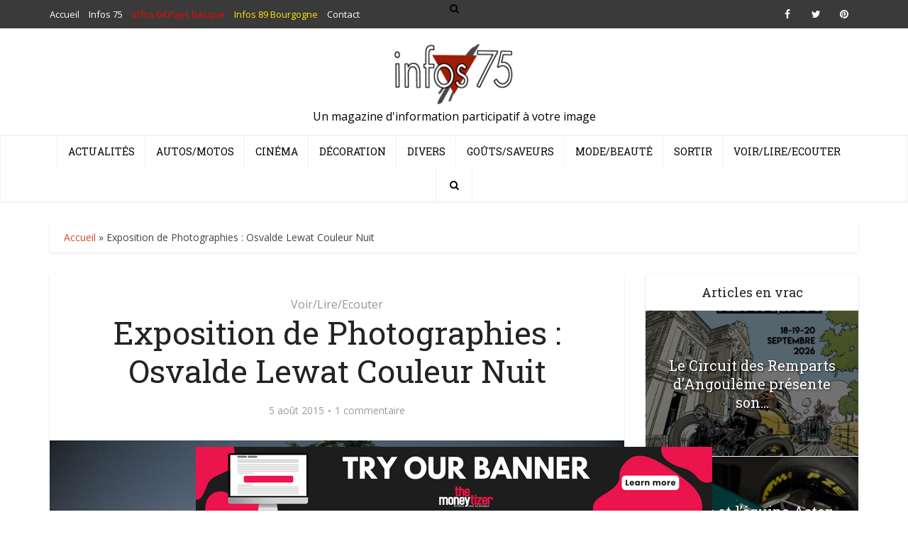

--- FILE ---
content_type: application/javascript; charset=UTF-8
request_url: https://ww1097.smartadserver.com/genericpost
body_size: 1578
content:
sas.noad("sas_26322", {"HbRenderFailedUrl":"https://use2.smartadserver.com/track/action?pid=1901329&acd=1769021933700&sid=1&fmtid=26322&opid=60177a4b-1768-4179-aa77-eaeef6382d8e&opdt=1769021933702&bldv=15322&srcfn=diff&uii=3523682435950753668&key=hbRenderFailed&hb_bid=moneytizer&hb_cpm=0.01&hb_ccy=USD&hb_dealid=0","HbRenderSuccessUrl":"https://use2.smartadserver.com/track/action?pid=1901329&acd=1769021933700&sid=1&fmtid=26322&opid=60177a4b-1768-4179-aa77-eaeef6382d8e&opdt=1769021933702&bldv=15322&srcfn=diff&uii=3523682435950753668&key=hbRenderSuccess&hb_bid=moneytizer&hb_cpm=0.01&hb_ccy=USD&hb_dealid=0"});

--- FILE ---
content_type: application/javascript; charset=UTF-8
request_url: https://ww1097.smartadserver.com/genericpost
body_size: 1580
content:
sas.noad("sas_26328", {"HbRenderFailedUrl":"https://use2.smartadserver.com/track/action?pid=1901329&acd=1769021933700&sid=1&fmtid=26328&opid=2802252e-42c5-441f-9d1b-b3fbbed828e0&opdt=1769021933700&bldv=15322&srcfn=diff&uii=6803067638362001682&key=hbRenderFailed&hb_bid=moneytizer&hb_cpm=0.01&hb_ccy=USD&hb_dealid=0","HbRenderSuccessUrl":"https://use2.smartadserver.com/track/action?pid=1901329&acd=1769021933700&sid=1&fmtid=26328&opid=2802252e-42c5-441f-9d1b-b3fbbed828e0&opdt=1769021933700&bldv=15322&srcfn=diff&uii=6803067638362001682&key=hbRenderSuccess&hb_bid=moneytizer&hb_cpm=0.01&hb_ccy=USD&hb_dealid=0"});